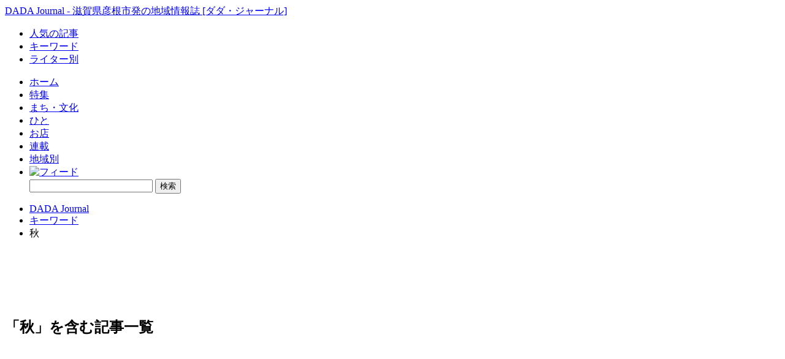

--- FILE ---
content_type: text/html; charset=utf-8
request_url: https://dada-journal.net/keywords/tag/%e7%a7%8b/
body_size: 4167
content:
<?xml version="1.0" encoding="utf-8"?>
<!DOCTYPE html PUBLIC "-//W3C//DTD XHTML 1.0 Transitional//EN" "http://www.w3.org/TR/xhtml1/DTD/xhtml1-transitional.dtd">
<html lang="ja" xmlns="http://www.w3.org/1999/xhtml" xml:lang="ja">
<head>
<meta http-equiv="content-type" content="text/html; charset=utf-8" />
<meta name="robots" content="index,follow" />
<title>秋 : キーワード : DADA Journal - 滋賀県湖東・湖北の地域情報誌 [ダダ・ジャーナル]</title>

<meta name="description" content="" />
<meta name="keywords" content="" />
<meta http-equiv="content-style-type" content="text/css" />
<meta http-equiv="content-script-type" content="text/javascript" />
<meta http-equiv="imagetoolbar" content="no" />
<meta property="og:image" content="" />


<link rel="alternate" type="application/rss+xml" title="ROR" href="/sitemap.php" / >
<style type="text/css">@import "/shared/css/import.css";</style>
<link rel="stylesheet" type="text/css" href="/shared/css/print.css" media="print" />
<link rel="alternate" type="application/atom+xml" title="Atom" href="https://dada-journal.net/atom/" />
<script type="text/javascript" src="/shared/js/jquery.js"></script>
<script type="text/javascript" src="/shared/js/jquery.lightbox-0.5.js"></script>
<script type="text/javascript" src="/shared/js/common.js"></script>







<script type="text/javascript">
$(function() {
generateMap("map", "35.4061948145054, 136.2511041137373");
});
</script>









<script type="text/javascript">
$(function() {
generateMap("map", "35.40798240998036, 136.28367429446595");
});
</script>












<script type="text/javascript">
$(function() {
generateMap("map", "35.264354482150225, 136.25462503821535");
});
</script>


<script type="text/javascript">
$(function() {
generateMap("map", "35.38792112707283, 136.4162519290052");
});
</script>








<script type="text/javascript">
$(function() {
generateMap("map", "35.1712858574169, 136.2146833192816");
});
</script>




<script type="text/javascript">
$(function() {
generateMap("map", "35.46886519638116, 136.23717718626392");
});
</script>










<script type="text/javascript">
$(function() {
generateMap("map", "35.16391795548444, 136.27848572342336");
});
</script>










<script type="text/javascript">
$(function() {
generateMap("map", "35.33822067414513, 136.29168468758616");
});
</script>


<script type="text/javascript">
$(function() {
generateMap("map", "35.13351177624019, 136.23092849668575");
});
</script>
































<script type="text/javascript">
$(function() {
generateMap("map", "35.3925391831359, 136.27467352176774");
});
</script>






<script src="https://maps.google.com/maps?hl=ja&amp;file=api&amp;v=2&amp;&amp;sensor=false&amp;key=ABQIAAAAeinE3KwVgTrLLy7qu_pRWBQWoYG0ZcDzQTWg9WF7r6WxBeK-ZRRafMqN3QYBhAm1aIjeMTWhJbKvDg" type="text/javascript"></script>
<script type="text/javascript">
window.onunload=GUnload;
function generateMap(mapid, latlng) {

    if (GBrowserIsCompatible()) {
	var l= latlng.split(',');
	var icon = new GIcon();
	icon.image = "https://www.google.com/mapfiles/marker.png";
	icon.shadow = "https://www.google.com/mapfiles/shadow50.png";
	icon.iconSize = new GSize(20, 34);
	icon.shadowSize = new GSize(37, 34);
	icon.iconAnchor = new GPoint(8, 30);  //init 6,20
	icon.infoWindowAnchor = new GPoint(5, 1);
	var map = new GMap2(document.getElementById(mapid));
	var point = new GLatLng(l[0],l[1]);
	map.addControl(new GSmallMapControl());
	map.setCenter(point, 13);  //init zoom
	var marker = new GMarker(point, icon);
	map.addOverlay(marker);
    }
}
</script>

</head>

<body id="keywords">

<div id="container">

<div id="header" class="cf">

<div id="logo"><a href="/">DADA Journal - 滋賀県彦根市発の地域情報誌 [ダダ・ジャーナル]</a></div>

<ul id="submenu" class="cf">
<!--<li><a href="/whatis/">DADA Journalとは？</a></li>-->
<li><a href="/toprate/">人気の記事</a></li>
<li><a href="/keywords/">キーワード</a></li>
<li><a href="/writer/">ライター別</a></li>
<!--<li><a href="/paper/">PDF版バックナンバー</a></li>-->
</ul>

<ul id="mainmenu" class="cf">
<li class="home"><a href="/">ホーム</a></li>
<li class="feature"><a href="/feature/">特集</a></li>
<li class="culture"><a href="/culture/">まち・文化</a></li>
<li class="person"><a href="/person/">ひと</a></li>
<li class="shop"><a href="/shop/">お店</a></li>
<li class="serial"><a href="/serial/">連載</a></li>
<li class="area"><a href="/area/">地域別</a></li>
<li class="right cf"><div id="globalfeeds"><span><a href="/feeds/"><img src="/shared/img/icon_feed.gif" alt="フィード" title="フィード" /></a></span></div><form method="post" action="https://dada-journal.net/"  >
<div class='hiddenFields'>
<input type="hidden" name="ACT" value="19" />
<input type="hidden" name="XID" value="5b48ece830a28b44456f9d2cecd4f8c45e22bddc" />
<input type="hidden" name="RP" value="search/results" />
<input type="hidden" name="NRP" value="search&amp;#47;noresults" />
<input type="hidden" name="RES" value="" />
<input type="hidden" name="status" value="" />
<input type="hidden" name="weblog" value="not ads" />
<input type="hidden" name="search_in" value="everywhere" />
<input type="hidden" name="where" value="all" />
<input type="hidden" name="site_id" value="1" />
</div>

<div class="cf"><input type="text" name="keywords" id="header_searchwords" class="searchwords text" size="23" /> <input type="submit" id="header_searchbtn" value="検索" class="searchbtn button" /></div></form></li>
</ul>

</div><!--/#header-->

<div id="breadcrumbs">

<ul class="breadcrumb cf">
<li><a href="/">DADA Journal</a></li>
<li><a href="/keywords/">キーワード</a></li><li class="current">秋</li></ul>


</div><!--/#breadcrumb-->
<div id="contents" class="cf">


<div id="main">

<div id="banner728x90">
<div class="ads">

<iframe frameborder="0" allowtransparency="true" height="90" width="728" marginheight="0" scrolling="no" src="http://ad.jp.ap.valuecommerce.com/servlet/htmlbanner?sid=2579651&pid=878333286" marginwidth="0"><script language="javascript" src="http://ad.jp.ap.valuecommerce.com/servlet/jsbanner?sid=2579651&pid=878333286"></script><noscript><a href="http://ck.jp.ap.valuecommerce.com/servlet/referral?sid=2579651&pid=878333286" class="external"><img src="http://ad.jp.ap.valuecommerce.com/servlet/gifbanner?sid=2579651&pid=878333286" height="90" width="728" border="0"></a></noscript></iframe>

</div>


</div>


<div id="contentstitle" class="cf">
<h2>「秋」を含む記事一覧</h2>
</div>





</div><!--/#main-->

<div id="sidebar">

<div class="module banner">
<div class="ads">

<script type="text/javascript"><!--
google_ad_client = "pub-4842058354886994";
/* 200x200, テキスト 09/07/23 */
google_ad_slot = "9638845939";
google_ad_width = 200;
google_ad_height = 200;
//-->
</script>
<script type="text/javascript"
src="https://pagead2.googlesyndication.com/pagead/show_ads.js">
</script>

</div>


</div>


<div class="module">
<ul class="box">
<li>
<div class="feature cf">
<a href="/feature/" class="viewlist">&rsaquo; 記事一覧</a>
<h4>特集</h4>

<p class="arrow"><a href="https://dada-journal.net/feature/articles/1677/">平成のDADA Journal article 未解決ベスト3</a></p>

</div>
</li>
<li>
<div class="culture cf">
<a href="/culture/" class="viewlist">&rsaquo; 記事一覧</a>
<h4>まち・文化</h4>

<p class="arrow"><a href="https://dada-journal.net/culture/articles/1960/">DADAは701号である</a></p>

</div>
</li>
<li>
<div class="person cf">
<a href="/person" class="viewlist">&rsaquo; 記事一覧</a>
<h4>ひと</h4>

<p class="arrow"><a href="https://dada-journal.net/person/articles/1952/">漆文化をひろめたい</a></p>

</div>
</li>
<li>
<div class="shop cf">
<a href="/shop/" class="viewlist">&rsaquo; 記事一覧</a>
<h4>お店</h4>

<p class="arrow"><a href="https://dada-journal.net/shop/articles/1943/">コロナ禍でのスタート</a></p>

</div>
</li>
</ul>
</div><!--/.module-->

<div class="module">
<h3 class="moduletitle"><span>連載</span></h3>
<ul class="gradation">
<li>
<h4><a href="/yokai/">淡海の妖怪</a></h4>

<p class="arrow"><a href="https://dada-journal.net/yokai/articles/1947/">坂上田村麻呂編2「大嶽丸」</a></p>

</li>
<li>
<h4><a href="/soramimido/">ソラミミ堂</a></h4>

<p class="arrow"><a href="https://dada-journal.net/soramimido/articles/1946/">邂逅するソラミミ堂55 コバルト色の流れ星</a></p>

</li>
<li>
<h4><a href="/popopo/">ポポポ食堂のごはん</a></h4>

<p class="arrow"><a href="https://dada-journal.net/popopo/articles/1956/">Vol.75 あずきでっち</a></p>

</li>
<li>
<h4><a href="/gatto/">gatto no gateau</a></h4>

<p class="arrow"><a href="https://dada-journal.net/gatto/articles/1524/">Vol.101 スイートパンプキン</a></p>

</li>
<!--
<li>
<h4><a href="/freekick/">エディターズフリーキック</a></h4>

</li>
-->
</ul>
</div>





</div><!--/#sidebar-->



</div><!--/#contents-->

<div id="footer">


<div class="inner cf">


<div id="footerbox" class="cf">

<ul class="breadcrumb cf">
<li><a href="/">DADA Journal</a></li>
<li><a href="/keywords/">キーワード</a></li><li class="current">秋</li></ul>


<div class="totop">
<a href="#container">このページのトップへ</a>
</div>

<div class="footer_left cf">
<h3>メインコンテンツ</h3>
<ul class="arrowsmall left">
<li><a href="/feature/">特集</a></li>
<li><a href="/culture/">まち・文化</a></li>
<li><a href="/person/">ひと</a></li>
<li><a href="/shop/">気になるお店</a></li>
</ul>
</div><!--/.footer_left-->

<div class="footer_left cf">
<h3><a href="/serial/">連載</a></h3>
<ul class="arrowsmall left">
<li><a href="/yokai/">淡海の妖怪</a></li>
<li><a href="/soramimido/">ソラミミ堂</a></li>
<!--<li><a href="">唄屋の縁</a></li>-->
<li><a href="/cucina/">つくってたべよう</a></li>
<li><a href="/gatto/">gatto no gateau</a></li>
<!--<li><a href="">エディターズフリーキック</a></li>-->
</ul>
</div><!--/.footer_left-->

<div class="footer_left">
<h3><a href="/area/">地域別</a></h3>
<ul class="arrowsmall left" style="margin-right: 3em;">
<li><a href="/area/c/hikone/">彦根市</a></li>
<li><a href="/area/c/nagahama/">長浜市</a></li>
<li><a href="/area/c/maibara/">米原市</a></li>
<li><a href="/area/c/higashiomi/">東近江市</a></li>
</ul>

<ul class="arrowsmall left" style="margin-right: 3em;">
<li><a href="/area/c/taga/">多賀町</a></li>
<li><a href="/area/c/koura/">甲良町</a></li>
<li><a href="/area/c/toyosato/">豊郷町</a></li>
<li><a href="/area/c/aisho/">愛荘町</a></li>
</ul>

<ul class="arrowsmall left" style="margin-right: 3em;">
<li><a href="/area/c/kohoku/">湖北町</a></li>
<li><a href="/area/c/torahime/">虎姫町</a>
<li><a href="/area/c/kinomoto/">木之本町</a></li>
<li><a href="/area/c/takatsuki/">高月町</a></li>
</ul>
<ul class="arrowsmall left">
<li><a href="/area/c/yogo/">余呉町</a></li>
<li><a href="/area/c/nishiazai/">西浅井町</a></li>
</ul>
</div><!--/.footer_left-->

<div class="footer_left cf">
<h3><a href="/toprate/">人気の記事</a></h3>
<h3><a href="/keywords/">キーワード</a></h3>
<h3><a href="/writer/">ライター別</a></h3>
</div><!--/footer_left-->
</div><!--/#footerbox-->

<p class="desc">
DADA Jouralは、滋賀県の湖東・湖北エリアを中心として発行している地域情報誌です。毎月第4日曜日の読売新聞に折り込まれています。
<!--<br /><a href="" class="arrow">PDF版のバックナンバーはこちら</a>-->
</p>


<div id="footer_center" class="cf">

<div id="copy">Copyright &copy; 2026 DADA Journal &nbsp;All Rights Reserved.</div>

<ul id="footernav">
<!--<li><a href="">ご利用にあたって</a></li>
<li><a href="">ご意見・ご感想</a></li>
<li><a href="">お問い合わせ</a></li>
<li><a href="">広告掲載について</a></li>-->
<li><a href="http://kitakaze.info/">運営会社について</a></li>
</ul>

</div><!--/#footer_center-->

</div><!--/.inner-->

</div><!--/#footer-->

</div><!--/#container-->


<script type="text/javascript">
var gaJsHost = (("https:" == document.location.protocol) ? "https://ssl." : "http://www.");
document.write(unescape("%3Cscript src='" + gaJsHost + "google-analytics.com/ga.js' type='text/javascript'%3E%3C/script%3E"));
</script>
<script type="text/javascript">
try {
var pageTracker = _gat._getTracker("UA-5604267-4");
pageTracker._trackPageview();
} catch(err) {}</script>
</body>
</html>

--- FILE ---
content_type: text/html; charset=utf-8
request_url: https://www.google.com/recaptcha/api2/aframe
body_size: 268
content:
<!DOCTYPE HTML><html><head><meta http-equiv="content-type" content="text/html; charset=UTF-8"></head><body><script nonce="Mks0lQQUz6pJuHyVFfCMgQ">/** Anti-fraud and anti-abuse applications only. See google.com/recaptcha */ try{var clients={'sodar':'https://pagead2.googlesyndication.com/pagead/sodar?'};window.addEventListener("message",function(a){try{if(a.source===window.parent){var b=JSON.parse(a.data);var c=clients[b['id']];if(c){var d=document.createElement('img');d.src=c+b['params']+'&rc='+(localStorage.getItem("rc::a")?sessionStorage.getItem("rc::b"):"");window.document.body.appendChild(d);sessionStorage.setItem("rc::e",parseInt(sessionStorage.getItem("rc::e")||0)+1);localStorage.setItem("rc::h",'1768839615271');}}}catch(b){}});window.parent.postMessage("_grecaptcha_ready", "*");}catch(b){}</script></body></html>